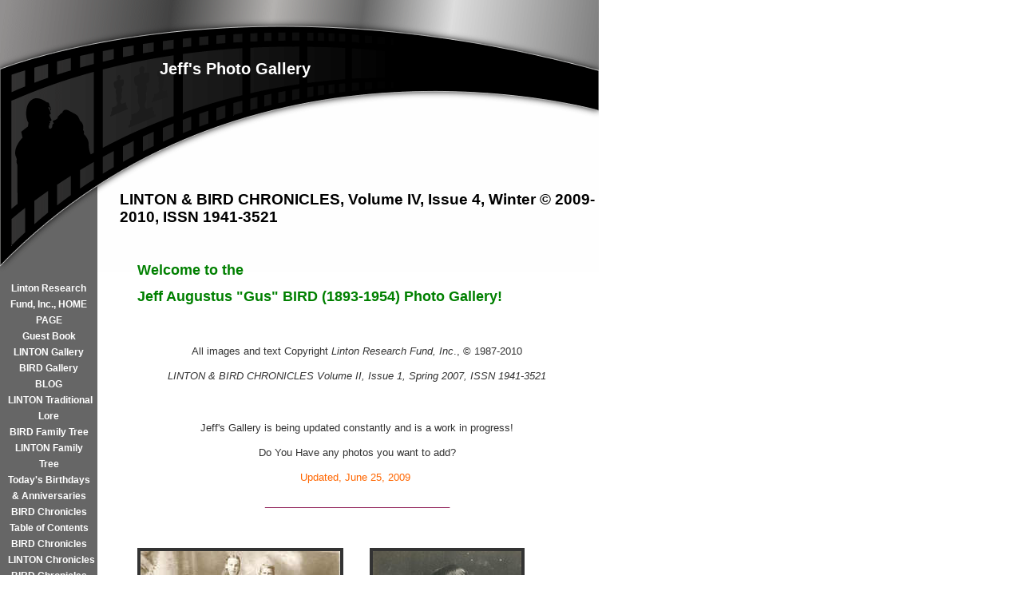

--- FILE ---
content_type: text/html
request_url: http://www.linton-research-fund-inc.com/Jeffs_photo_Gallery.html
body_size: 20372
content:
<!DOCTYPE HTML PUBLIC "-//W3C//DTD HTML 4.0 Transitional//EN">
<HTML>
<HEAD>
<title>Jeff&#39;s Photo Gallery</title>
  
<LINK rel="stylesheet" type="text/css" href="/fs_img/builder/builder129/style.css">
</HEAD>
<BODY id="body_photo"> 
<DIV id="mainarea" class="mainarea"> 
	<H1 id="page_title"> 
		<!--begin page_title-->Jeff's Photo Gallery<!--end page_title--> 
	</H1> 
	<DIV id="linksarea"><a class="menulinks" href="/index.html">Linton&nbsp;Research Fund, Inc., HOME PAGE</a><span class='linksdivider'></span>
<a class="menulinks" href="/guest_book_linton_research_fund.html">Guest&nbsp;Book</a><span class='linksdivider'></span>
<a class="menulinks" href="/linton_gallery_linton_research_Fund.html">LINTON&nbsp;Gallery</a><span class='linksdivider'></span>
<a class="menulinks" href="/bird_gallery_linton_research_fund.html">BIRD&nbsp;Gallery</a><span class='linksdivider'></span>
<a class="menulinks" href="/blog_linton_research_fund.html">BLOG</a><span class='linksdivider'></span>
<a class="menulinks" href="/LINTON_Family_Facts_Lore.html">LINTON&nbsp;Traditional Lore </a><span class='linksdivider'></span>
<a class="menulinks" href="/bird_family_tree.html">BIRD&nbsp;Family Tree</a><span class='linksdivider'></span>
<a class="menulinks" href="/LINTON_Family_Tree.html">LINTON&nbsp;Family Tree</a><span class='linksdivider'></span>
<a class="menulinks" href="/Who_is_having_a_birthday_or_a_anniversary_today_new.html">Today&#39;s&nbsp;Birthdays &amp; Anniversaries</a><span class='linksdivider'></span>
<a class="menulinks" href="/BIRD_Chronicles_Table_of_Contents.html">BIRD&nbsp;Chronicles Table of Contents</a><span class='linksdivider'></span>
<a class="menulinks" href="/BIRD_Chronicles_New.html">BIRD&nbsp;Chronicles</a><span class='linksdivider'></span>
<a class="menulinks" href="/LINTON_Chronicles_New.html">LINTON&nbsp;Chronicles</a><span class='linksdivider'></span>
<a class="menulinks" href="/How_to_become_a_Member_of_the_BIRD_Chronicles.html">BIRD&nbsp;Chronicles Membership</a><span class='linksdivider'></span>
<a class="menulinks" href="/LINTON_Chronicles_Membership.html">LINTON&nbsp;Chronicles Membership</a><span class='linksdivider'></span>
<a class="menulinks" href="/Surname_Index.html">SURNAME&nbsp;Index</a><span class='linksdivider'></span>
<a class="menulinks" href="/Our_BIRD_Ancestors_in_the_Civil_War_1861_1865.html">BIRD&nbsp;Ancestors in  the Civil War 1861-1865</a><span class='linksdivider'></span>
<a class="menulinks" href="/Surname_Family_Tree_Menu.html">SURNAME&nbsp;Family Tree Menu</a><span class='linksdivider'></span>
<a class="menulinks" href="/How_to_become_a_Member_of_Linton_research_fund_inc.html">How&nbsp;to become a Member</a><span class='linksdivider'></span>
<a class="menulinks" href="/LINTON_Chronicles_Table_of_Contexts.html">LINTON&nbsp;Chronicles Table of Contexts</a><span class='linksdivider'></span>
<a class="menulinks" href="/Bird_Ancestors_that_fought_in_the_Revolutionary_War_1775_1783.html">Bird&nbsp;Ancestors in the Revolutionary War 1775-1783</a><span class='linksdivider'></span>
<a class="menulinks" href="/Linton_Ancestors_Civil_War_1861_1865.html">LINTON&nbsp;Ancestors in the Civil War 1861-1865</a><span class='linksdivider'></span>
<a class="menulinks" href="/Linton_ancestors_revolutionary_War.html">LINTON&nbsp;Ancestors in the Revolutionary War 1775 to 1783</a><span class='linksdivider'></span>
<a class="menulinks" href="/Kings_Queens_LINTON_Family_Tree.html">Kings&nbsp;&amp; Queens in the LINTON &amp; BIRD Family Tree</a><span class='linksdivider'></span>
<a class="menulinks" href="/Linton_Chronicles_Pages_Menu.html">LINTON&nbsp;Chronicles Pages Menu</a><span class='linksdivider'></span>
<a class="menulinks" href="/BIRD_Chronicles_Pages_Menu.html">BIRD&nbsp;Chronicles Pages Menu</a></DIV> 
	<H3 id="heading_1"> 
		<!--begin heading_1-->LINTON & BIRD CHRONICLES, Volume IV, Issue 4, Winter � 2009-2010, ISSN 1941-3521<!--end heading_1--> 
	</H3> 
	 
	<!-- text here--> 
	<DIV class="textarea"> 
		<DIV class="textbox3">
			<DIV id="text_1" class="textitem"> 
				<!--begin text_1-->&nbsp; <p><font size="4" color="#008000"><strong>Welcome to the</strong></font></span></span></span></span></span></span></span></span></span></span></p><span><span><span><span><span><span><span><span><span><span><font size="4" color="#008000"><strong>Jeff Augustus &quot;Gus&quot; BIRD (1893-1954) Photo&nbsp;Gallery!</strong></font><span><span><span><span><span><span><span><span><font size="3"> </font></span></span></span></span></span></span></span></span></span></span></span></span></span></span></span></span></span></span></span></span><span><span><span><span><span><span><span><span><font size="3"></font></span></span></span></span></span></span></span></span></span></span></span></span></span></span></span></span></span></span></span></span></span></span></span></span></span></span></span></span><span><span><span><span><span><span><span><span><font size="3"></font></span></span></span></span></span></span><span><span><span id="text_1_wrapper"><span id="text_1"><span id="text_1_wrapper"><span id="text_1"><span id="text_1_wrapper"><span id="text_1"><span id="text_1_wrapper"><span id="text_1"><span id="text_1_wrapper"><span id="text_1"><span id="text_1_wrapper"><span id="text_1"><span id="text_1_wrapper"><span id="text_1"><span id="text_1_wrapper"><span id="text_1"><span id="text_1_wrapper"><span id="text_1"><span id="text_1_wrapper"><span id="text_1"><span><span><span><span><span><span><span><span><font size="3"><p align="center">&nbsp;</p><p align="center"><font size="2">All images and text Copyright <em>Linton Research Fund, Inc</em>., &copy; 1987-2010</font></p><p align="center"><font size="2"><em>LINTON &amp; BIRD CHRONICLES Volume II, Issue 1, Spring 2007, ISSN 1941-3521</em></font></p><p align="center">&nbsp;</p><p align="center"><font size="2">Jeff's&nbsp;Gallery is being updated constantly and is a work in progress!</font></p><p align="center"><font size="2">Do You Have any photos you want to add?</font></p><p align="center"><font size="2"><font color="#ff6600">Updated,&nbsp;June 25, 2009</font>&nbsp;</font></p><p align="center"><font size="2" color="#993366">_________________________________</font></p><p align="center">&nbsp;</p></font><!--begin text_1--><!--end text_1--> 
			</DIV>
		</DIV>
		<DIV class="textbox4"> 
			<DIV id="image_1" class="imageitem"> 
				<!--begin image_1--><span id="image_1_image_wrapper"> <img src="/images/guy_seated_on_thomas,_1st_row,_jeff_(gus),_hugh,_standing_gertie_and_son,_hattie_setted_on_druscilla_bird,_1897,_fort_worth,_tx_250x175.jpg" border="4" /> </span><!--end image_1--> 
			</DIV> 
			<H3 id="heading_2"> 
				<!--begin heading_2-->Jeff Augustus(1893-1954) "Gus" sitting on Thomas Jefferson Bird (1861-1931) standing Gertrude "Gertie" (1887- ?) and unknown; sitting Albert (1889-1908); Hugh Orlando (1890-1964); Harriet Melinda (1898-1949) "Hattie" sitting on Drusilla Gay Bird (1868-1948) Photo taken in 1898 in Birdsville, Fort Worth, Texas.<!--end heading_2--> 
			</H3>
		</DIV> 
		<DIV class="textbox5">
			<DIV id="image_2" class="imageitem"> 
				<!--begin image_2--><span id="image_2_image_wrapper"> <img src="/images/jeff_augustus_bird_1917_186x250.jpg" border="4" /> </span><!--end image_2--> 
			</DIV> 
			<H3 id="heading_3"> 
				<!--begin heading_3-->2nd Class, Jeff Augustus "Gus" BIRD in 1917, at Norfolk Navy Yard. Jeff joined the Navy in 1909, at the age of 16. Jeff was a World War I Veteran, the war lasted from August 4, 1914 to November 11, 1918. In 1917, Jeff, according to his military records, had blue eyes, 5 foot 7 inches tall with black hair and weighted 160 pounds. Jeff, in 1909, joined the crew of USS Louisiana Battle Ship, in Norfolk, Virginia.<!--end heading_3--> 
			</H3>
		</DIV> 
		<DIV class="textbox4"> 
			<DIV id="image_3" class="imageitem"> 
				<!--begin image_3--><span id="image_3_image_wrapper"> </span><!--end image_3--> 
			</DIV> 
			<H3 id="heading_4"> 
				<!--begin heading_4--><!--end heading_4--> 
			</H3> 
		</DIV> 
		<DIV class="textbox5"> 
			<DIV id="image_5" class="imageitem"> 
				<!--begin image_5--><span id="image_5_image_wrapper"> <img src="/images/jeff_augustus_bird_clara_myrtle_gray,_august_7,_1917,_wedding_picture,_philadelphia,_pa_250x199.jpg" border="4" /> </span><!--end image_5--> 
			</DIV> 
			<H3 id="heading_5"> 
				<!--begin heading_5-->Jeff Augustus "Gus" Bird (1893-1954) and Clara Myrtle GRAY (1900-1988) Wedding photo, August 7, 1917: Jeff met Clara at one of the weekly dances held on board the USS Louisiana, at the Norfolk Navy Yard, Norfolk, Virginia. They were introduced to each other by Al Vogel, one of Jeff�s shipmates. Clara�s brother�s Bruce and Edward Gray both worked at the Norfolk Navy Yard.<!--end heading_5--> 
			</H3> 
		</DIV> 
		<DIV class="textbox4"> 
			<DIV id="image_6" class="imageitem"> 
				<!--begin image_6--><span id="image_6_image_wrapper"> </span><!--end image_6--> 
			</DIV> 
			<H3 id="heading_6"> 
				<!--begin heading_6--><!--end heading_6--> 
			</H3> 
		</DIV> 
		<DIV class="textbox5"> 
			<DIV id="image_7" class="imageitem"> 
				<!--begin image_7--><span id="image_7_image_wrapper"> </span><!--end image_7--> 
			</DIV> 
			<H3 id="heading_7"> 
				<!--begin heading_7--><!--end heading_7--> 
			</H3> 
		</DIV> 
		<DIV class="textbox4"> 
			<DIV id="image_9" class="imageitem"> 
				<!--begin image_9--><span id="image_9_image_wrapper"> </span><!--end image_9--> 
			</DIV> 
			<H3 id="heading_8"> 
				<!--begin heading_8--><!--end heading_8--> 
			</H3> 
		</DIV> 
		<DIV class="textbox5"> 
			<DIV id="image_10" class="imageitem"> 
				<!--begin image_10--><span id="image_10_image_wrapper"> </span><!--end image_10--> 
			</DIV> 
			<H3 id="heading_10"> 
				<!--begin heading_10--><!--end heading_10--> 
			</H3> 
		</DIV> 
		<DIV class="textbox4"> 
			<DIV id="image_11" class="imageitem"> 
				<!--begin image_11--><span id="image_11_image_wrapper"> <a href="/images/jeff_and_clara_ariil_17,_1941.jpg"> <img src="/images/jeff_and_clara_ariil_17,_1941_156x250.jpg" border="4" /> </a> </span><!--end image_11--> 
			</DIV> 
			<H3 id="heading_11"> 
				<!--begin heading_11-->Jeff and Clara on April 17, 1941.<!--end heading_11--> 
			</H3> 
		</DIV> 
		<DIV class="textbox5"> 
			<DIV id="image_13" class="imageitem"> 
				<!--begin image_13--><span id="image_13_image_wrapper"> </span><!--end image_13--> 
			</DIV> 
			<H3 id="heading_12"> 
				<!--begin heading_12--><!--end heading_12--> 
			</H3> 
		</DIV> 
		<DIV class="textbox4"> 
			<DIV id="image_14" class="imageitem"> 
				<!--begin image_14--><span id="image_14_image_wrapper"> <a href="/images/jeff_augustus_gus_bird_(1893-1954)and_earl_alford_bird_(1919-1991)_in_front_of_thier_bird_plumbing_heating_truck,_spring_1951.jpg"> <img src="/images/jeff_augustus_gus_bird_(1893-1954)and_earl_alford_bird_(1919-1991)_in_front_of_thier_bird_plumbing_heating_truck,_spring_1951_250x198.jpg" border="4" /> </a> </span><!--end image_14--> 
			</DIV> 
			<H3 id="heading_14"> 
				<!--begin heading_14-->Spring of 1951, Jeff Augustus �Gus� BIRD (1893-1954) with his son, Earl Alford BIRD (1919-1991) in front of their BIRD Plumbing & Heating truck.<!--end heading_14--> 
			</H3> 
		</DIV> 
		<DIV class="textbox5"> 
			<DIV id="image_15" class="imageitem"> 
				<!--begin image_15--><span id="image_15_image_wrapper"> </span><!--end image_15--> 
			</DIV> 
			<H3 id="heading_15"> 
				<!--begin heading_15--><!--end heading_15--> 
			</H3> 
		</DIV> 
		<DIV class="textbox4"> 
			<DIV id="image_17" class="imageitem"> 
				<!--begin image_17--><span id="image_17_image_wrapper"> </span><!--end image_17--> 
			</DIV> 
			<H3 id="heading_16"> 
				<!--begin heading_16--><!--end heading_16--> 
			</H3> 
		</DIV> 
		<DIV class="textbox5"> 
			<DIV id="image_18" class="imageitem"> 
				<!--begin image_18--><!--end image_18--> 
			</DIV> 
			<H3 id="heading_18"> 
				<!--begin heading_18--><!--end heading_18--> 
			</H3> 
		</DIV> 
		<DIV class="textbox4"> 
			<DIV id="image_19" class="imageitem"> 
				<!--begin image_19--><!--end image_19--> 
			</DIV> 
			<H3 id="heading_19"> 
				<!--begin heading_19--><!--end heading_19--> 
			</H3> 
		</DIV> 
		<DIV class="textbox5"> 
			<DIV id="image_21" class="imageitem"> 
				<!--begin image_21--><!--end image_21--> 
			</DIV> 
			<H3 id="heading_20"> 
				<!--begin heading_20--><!--end heading_20--> 
			</H3> 
		</DIV> 
		<DIV class="textbox4"> 
			<DIV id="image_22" class="imageitem"> 
				<!--begin image_22--><!--end image_22--> 
			</DIV> 
			<H3 id="heading_22"> 
				<!--begin heading_22--><!--end heading_22--> 
			</H3> 
		</DIV> 
		<DIV class="textbox5"> 
			<DIV id="image_23" class="imageitem"> 
				<!--begin image_23--><!--end image_23--> 
			</DIV> 
			<H3 id="heading_23"> 
				<!--begin heading_23--><!--end heading_23--> 
			</H3> 
		</DIV> 
		<DIV class="textbox4"> 
			<DIV id="image_25" class="imageitem"> 
				<!--begin image_25--><!--end image_25--> 
			</DIV> 
			<H3 id="heading_24"> 
				<!--begin heading_24--><!--end heading_24--> 
			</H3> 
		</DIV> 
		<DIV class="textbox5"> 
			<DIV id="image_26" class="imageitem"> 
				<!--begin image_26--><!--end image_26--> 
			</DIV> 
			<H3 id="heading_26"> 
				<!--begin heading_26--><!--end heading_26--> 
			</H3> 
		</DIV> 
		<DIV class="textbox4"> 
			<DIV id="image_27" class="imageitem"> 
				<!--begin image_27--><!--end image_27--> 
			</DIV> 
			<H3 id="heading_27"> 
				<!--begin heading_27--><!--end heading_27--> 
			</H3> 
		</DIV> 
		<DIV class="textbox5"> 
			<DIV id="image_29" class="imageitem"> 
				<!--begin image_29--><!--end image_29--> 
			</DIV> 
			<H3 id="heading_28"> 
				<!--begin heading_28--><!--end heading_28--> 
			</H3> 
		</DIV> 
		<DIV class="textbox4"> 
			<DIV id="image_30" class="imageitem"> 
				<!--begin image_30--><!--end image_30--> 
			</DIV> 
			<H3 id="heading_29"> 
				<!--begin heading_29--><!--end heading_29--> 
			</H3> 
		</DIV> 
		<DIV class="textbox5"> 
			<DIV id="image_31" class="imageitem"> 
				<!--begin image_31--><!--end image_31--> 
			</DIV> 
			<H3 id="heading_30"> 
				<!--begin heading_30--><!--end heading_30--> 
			</H3> 
		</DIV> 
		<DIV class="textbox4"> 
			<DIV id="image_33" class="imageitem"> 
				<!--begin image_33--><!--end image_33--> 
			</DIV> 
			<H3 id="heading_31"> 
				<!--begin heading_31--><!--end heading_31--> 
			</H3> 
		</DIV> 
		<DIV class="textbox5"> 
			<DIV id="image_34" class="imageitem"> 
				<!--begin image_34--><!--end image_34--> 
			</DIV> 
			<H3 id="heading_33"> 
				<!--begin heading_33--><!--end heading_33--> 
			</H3>
		</DIV> 
		<DIV class="textbox4"> 
			<DIV id="image_35" class="imageitem"> 
				<!--begin image_35--><!--end image_35--> 
			</DIV> 
			<H3 id="heading_34"> 
				<!--begin heading_34--><!--end heading_34--> 
			</H3> 
		</DIV> 
		<DIV class="textbox5"> 
			<DIV id="image_37" class="imageitem"> 
				<!--begin image_37--><!--end image_37--> 
			</DIV> 
			<H3 id="heading_35"> 
				<!--begin heading_35--><!--end heading_35--> 
			</H3> 
		</DIV>
		<DIV class="textbox4"> 
			<DIV id="image_38" class="imageitem"> 
				<!--begin image_38--><!--end image_38--> 
			</DIV> 
			<H3 id="heading_37"> 
				<!--begin heading_37--><!--end heading_37--> 
			</H3> 
		</DIV> 
		<DIV class="textbox5"> 
			<DIV id="image_39" class="imageitem"> 
				<!--begin image_39--><!--end image_39--> 
			</DIV> 
			<H3 id="heading_38"> 
				<!--begin heading_38--><!--end heading_38--> 
			</H3> 
		</DIV> 
		<DIV class="textbox5"> 
			<DIV id="image_40" class="imageitem"> 
				<!--begin image_40--><span id="image_40_image_wrapper"> <img src="/images/as_1953_500x347.jpg" border="4" /> </span><!--end image_40--> 
			</DIV> 
			<H3 id="heading_39"> 
				<!--begin heading_39-->Jeff & Clara Bird. Christmas 1953, with their 16 children. Top row from left to right: David Brewer (1938-1997); Donald Milton (1926-1999); Guy Edward (1918-1957); Albert Irvin (1925 -2008); Franklin Delano (1934); Jeff Augustus, Jr. (1923); Earl Alford (1919-1991); Carlton Norris (1931-2002); Bottom Row Left to Right: Iva Lee (1930-1993); Evelyn Virginia (1922); Patricia Margie (1941); Beatrice Jean (1942); Jeff Augustus Bird (1893-1954); Clara Myrtle Gray Bird (1900-1988); Margaret Druslla (1928); Frances Dell (1934); Mary Louise (1936); Myrtle Elizabeth (1921-1996).<!--end heading_39--> 
			</H3> 
		</DIV>
		<DIV class="textbox4"> 
			<DIV id="image_4" class="imageitem"> 
				<!--begin image_4--><!--end image_4--> 
			</DIV> 
			<H3 id="heading_9"> 
				<!--begin heading_9--><!--end heading_9--> 
			</H3> 
		</DIV> 
		<DIV class="textbox5"> 
			<DIV id="image_8" class="imageitem"> 
				<!--begin image_8--><!--end image_8--> 
			</DIV> 
			<H3 id="heading_13"> 
				<!--begin heading_13--><!--end heading_13--> 
			</H3> 
		</DIV> 
		<DIV class="textbox4"> 
			<DIV id="image_12" class="imageitem"> 
				<!--begin image_12--><!--end image_12--> 
			</DIV> 
			<H3 id="heading_17"> 
				<!--begin heading_17--><!--end heading_17--> 
			</H3> 
		</DIV> 
		<DIV class="textbox5"> 
			<DIV id="image_16" class="imageitem"> 
				<!--begin image_16--><!--end image_16--> 
			</DIV> 
			<H3 id="heading_21"> 
				<!--begin heading_21--><!--end heading_21--> 
			</H3> 
		</DIV> 
		<DIV class="textbox4"> 
			<DIV id="image_20" class="imageitem"> 
				<!--begin image_20--><!--end image_20--> 
			</DIV> 
			<H3 id="heading_25"> 
				<!--begin heading_25--><!--end heading_25--> 
			</H3> 
		</DIV> 
		<DIV class="textbox5"> 
			<DIV id="image_24" class="imageitem"> 
				<!--begin image_24--><!--end image_24--> 
			</DIV> 
			<H3 id="heading_32"> 
				<!--begin heading_32--><!--end heading_32--> 
			</H3> 
		</DIV> 
		<DIV class="textbox4"> 
			<DIV id="image_28" class="imageitem"> 
				<!--begin image_28--><!--end image_28--> 
			</DIV> 
			<H3 id="heading_36"> 
				<!--begin heading_36--><!--end heading_36--> 
			</H3> 
		</DIV> 
		<DIV class="textbox5"> 
			<DIV id="image_32" class="imageitem"> 
				<!--begin image_32--><!--end image_32--> 
			</DIV> 
			<H3 id="heading_40"> 
				<!--begin heading_40--><!--end heading_40--> 
			</H3> 
		</DIV> 
		<DIV class="textbox4"> 
			<DIV id="image_36" class="imageitem"> 
				<!--begin image_36--><!--end image_36--> 
			</DIV> 
			<H3 id="heading_41"> 
				<!--begin heading_41--><!--end heading_41--> 
			</H3> 
		</DIV> 		
	</DIV> 
	<DIV id="bottombuffer">&nbsp;</DIV>
	<!-- text here--> 
</DIV> 
<DIV id="searcharea"> 
	<!--begin search--> 
	<!--end search--> 
</DIV> 
<div style="display:none;"><script type="text/javascript" src="/fs_img/builder/shared/lib.js"></script></div>
<script type="text/javascript"><!--
 var jv=1.0;
//--></script>
<script type="text/javascript" language=Javascript1.1><!--
 jv=1.1;
//--></script>
<script type="text/javascript" language=Javascript1.2><!--
 jv=1.2;
//--></script>
<script type="text/javascript" language=Javascript1.3><!--
 jv=1.3;
//--></script>
<script type="text/javascript" language=Javascript1.4><!--
 jv=1.4;
//--></script>
<script type="text/javascript" ><!--
 function SiteStats_8595(){
  var t=new Date();
  var o='o='+t.getTimezoneOffset()+';';
  t=t.getTime();
  var isNN4=(document.layers)?true:false;
  var isCSS=(document.all)?true:false;
  var t='t='+t+';';
  var b='b='+(isCSS?(document.body.clientWidth+'x'+document.body.clientHeight):isNN4?(innerWidth+'x'+innerHeight):'')+';';
  var s='s='+(isCSS||isNN4?(screen.width+'x'+screen.height):'')+';';
  var c='c='+(isCSS||isNN4?screen.colorDepth :'')+';';
  var j='j='+jv+';'
  var p='p='+escape(location.href)+';';
  var r='r='+escape(document.referrer)+';';
  var u='http://www.linton-research-fund-inc.com/cgi-bin/sitestats.gif?'+t+b+s+c+j+o+p+r;
  document.write('<img src='+u+' width=1 height=1 style="position:absolute">');
  var f='var e=new Date();e=e.getTime();var I=new Image(1,1);I.src="'+u+'e="+e+";";';
  window.onunload=new Function(f);
  setTimeout('alive_8595("'+u+'")',0x249F0);
 }
 function alive_8595(u){
  var e=new Date();var I=new Image(1,1); I.src=u+'alive=1;t='+e.getTime(); setTimeout('alive_8595("'+u+'")',0x249F0);
 }
 SiteStats_8595();
//--></script><noscript><img src="http://www.linton-research-fund-inc.com/cgi-bin/sitestats.gif?p=http%3A%2F%2Fwww.linton-research-fund-inc.com%2FJeffs_photo_Gallery.html;r=-;" width=1 height=1 alt="sitestats"></noscript></body>
</HTML>


--- FILE ---
content_type: text/css
request_url: http://www.linton-research-fund-inc.com/fs_img/builder/builder129/style.css
body_size: 4202
content:
/* When a style is define for both an ID and a tag or class, */
/* you can split out the id to define it differently.        */

/* Body */
body {
	margin:0px;
	padding:0px;
	background-color:#FFFFFF;
}
#body_index {
	/* You can define styles on an individual page basis based on       */
	/* the ID of the body tag, which is body_[pagename] (without .html) */
}

/* Page Title */
H1{ margin:0px; }
H1,
#page_title {  
	font-family:Verdana, Arial, Helvetica, sans-serif;
	color:#FFFFFF;
	font-size:20px;
	height:359px;
	height:expression('359px');
	width:558px;
	width:expression('750px');
	background:url('/fs_img/builder/builder129/heading_bg.gif') no-repeat 0px 0px;
	line-height:129px;
	text-align:left;
	padding:22px;
  padding-left: 200px;
	position:absolute;
	left:0px;
	top:0px;
}
/* Main Area */
.mainarea, 
#mainarea {
	width:600px;
	padding-top:expression('185px');
	padding-top:170px;
	padding-right:150px;
	padding-left:150px;
	position:relative;
  background:url('/fs_img/builder/builder129/bg.gif') repeat-y #fff;
}

/* Major Heading */
H2,
#heading_1 { 
	color:#000;
	font-family:Arial, Helvetica, sans-serif;
	font-size:19px;
	font-weight:bold;
  position: relative;
  padding-top: 50px;
}

/* Minor Heading */
H3,
#heading_2,
#heading_3,
#heading_4,
#heading_5,
header_1,
header_2,
header_3 {
	color:#000;
	font-family:Arial, Helvetica, sans-serif;
	font-size:12px;
	font-weight:bold;
	position:relative;
}

/* Navigation Links */
#linksarea {
	font-weight:bold;
	width:102px;
	width:expression('122px');
	position:absolute;
	left:0px;
	top:341px;
	color:#FFFFFF;
	text-align:center;
    padding: 10px; 
    height: 800px;
}
#linksarea a,
#linksarea a:link,
#linksarea a:visited,
#linksarea a:active {
	color:#fff;
	text-decoration:none;
	font-family:Arial, Helvetica, sans-serif;
	font-weight:bold;
	font-size:12px;
	line-height:20px;
	display:block;
}
#linksarea a:hover {
	text-decoration:underline;
}
.linksdivider {
	display:none;
}

/* "Current Page" menu link, optional */
#linksarea a.ivCP,#linksarea a:link.ivCP,#linksarea a:visited.ivCP,#linksarea a:active.ivCP,
.ivCP{ background: #000; color: #fff; }

/* Text Area */
.textarea {
	font-size:12px;
	color:#333333;
	font-family:Arial, Helvetica, sans-serif;
}

.textbox1 { 
  position:relative;
	width:350px;
	width:expression('400px');
	float:left;
	padding-left:22px;
	padding-right:11px;
}
.textbox2 {
  position:relative;
	width:175px;
  clear: right;
	float:right;
	padding-left:11px;
	padding-right:22px;
}
.textbox3 {
  position:relative;
	width:550px;
	width:expression('600px');
	padding-left:22px;
	padding-right:22px;
  position: relative; /* for slide_show page */
}
.textbox4 {
  position:relative;
	width:265px;
	width:expression('287px');
	float:left;
	padding-left:22px;
	padding-right:11px;
}
.textbox5 { 
  position:relative;
	width:265px;
	width:expression('287px');
	float:right;
	clear:right;
	padding-right:22px;
	padding-left:11px;
}
.textbox6 { 
	width:596px;
  width:expression('640px');
	padding-left:22px;
	padding-right:22px;
}


/* Text Items */
.textitem,
#text_1,
#text_2,
#text_3,
#text_4,
#text_5 {
}

#text_1{ 
}

/* Link Items */
.linkitem, .linkitem a,
#link_1,
#link_2,
#link_3,
#link_4,
#link_5 {
	color:#0000FF;
}

/* Image Items */
.imageitem img,
#image_1 img,
#image_2 img,
#image_3 img,
#image_4 img,
#image_5 img {
}
.largeimage {
}
.mediumimage {
}
.smallimage{
}

/* rich text area */
.richtext {
	margin:22px;
}
.innerrichtext H2, .richtext H2 {
	padding-left:0px;
}
.innerrichtext{
}

/* Photo stuff */
.floatingimageright {
	float:right;
	margin:10px;
	margin-right:0px;
}

.captionbelow {
	margin-bottom:15px;
	font-size:12px;
}
.phototable {
	margin:11px;
	margin-top:0px;
}
.phototablecell {
	padding:11px;
	padding-top:0px;
	padding-bottom:22px;
}

H2 {
	margin:0px;
}

/* Bottom buffer */

#bottombuffer{
	width:100%;
	height:22px;
	clear:both;
}

/* for blog builder */
.blogtable{ width:625px; }
.blog_posted_at_line{ font-size: 8pt; }
#hacktextarea .richtext{ width:390px; margin:5px; }
#hacktextarea .textbox1{ padding-left:5px; width: 390px; }

#slides_iframe {
	font-size:12px;
	color:#333333;
	font-family:Arial, Helvetica, sans-serif;
	background-color: #fff;
}
